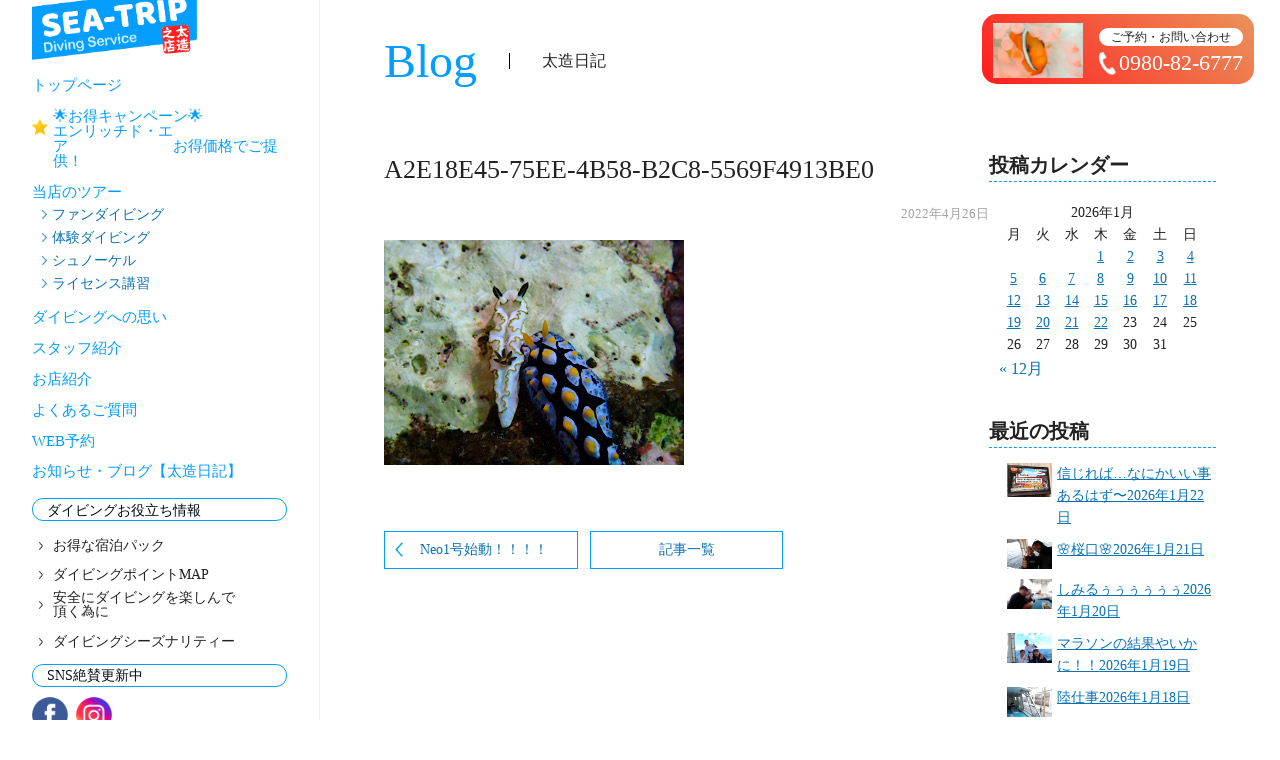

--- FILE ---
content_type: text/html; charset=UTF-8
request_url: https://ishigaki-diving-st.com/neo1%E5%8F%B7%E5%A7%8B%E5%8B%95%EF%BC%81%EF%BC%81%EF%BC%81%EF%BC%81/a2e18e45-75ee-4b58-b2c8-5569f4913be0/
body_size: 8171
content:
<!DOCTYPE html>
<html lang="ja">
  <head>
<meta charset="utf-8"/>
<meta http-equiv="X-UA-Compatible" content="IE=edge,chrome=1"/>
<meta name="viewport" content="width=device-width,initial-scale=1.0,minimum-scale=1,maximum-scale=1.0,user-scalable=no"/><title>A2E18E45-75EE-4B58-B2C8-5569F4913BE0 | 石垣島ダイビングならSEA-TRIP</title>
<!-- Global site tag (gtag.js) - Google Analytics-->
<script async="" src="https://www.googletagmanager.com/gtag/js?id=UA-143400379-1"></script>
<script>
  window.dataLayer = window.dataLayer || [];
  function gtag(){dataLayer.push(arguments);}
  gtag('js', new Date());
  gtag('config', 'UA-143400379-1');
</script>
<link rel="stylesheet" href="https://fonts.googleapis.com/css2?family=Reenie+Beanie&amp;display=swap"/>
<link rel="stylesheet" href="https://ishigaki-diving-st.com/wp-content/themes/seatrip/css/slick.css"/>
<link rel="stylesheet" href="https://ishigaki-diving-st.com/wp-content/themes/seatrip/css/slick-theme.css"/>
<link rel="stylesheet" href="https://ishigaki-diving-st.com/wp-content/themes/seatrip/style.css?ver=1769084931"/>
<script src="//ajax.googleapis.com/ajax/libs/jquery/1.11.2/jquery.min.js"></script>
<script src="https://ishigaki-diving-st.com/wp-content/themes/seatrip/js/slick.min.js"></script>
<script src="https://ishigaki-diving-st.com/wp-content/themes/seatrip/js/wow.min.js"></script>
<script src="https://ishigaki-diving-st.com/wp-content/themes/seatrip/js/common.js?ver=1769084931"></script><!--[if lt IE 9]>
<script src="js/html5shiv.js"></script><![endif]-->
<link rel="icon" type="image/vnd.microsoft.icon" href="https://ishigaki-diving-st.com/wp-content/themes/seatrip/img/favicon/favicon.ico"/>
<link rel="icon" type="image/vnd.microsoft.icon" href="https://ishigaki-diving-st.com/wp-content/themes/seatrip/img/favicon/icon-196x196.png"/>
<link rel="icon" type="image/vnd.microsoft.icon" href="https://ishigaki-diving-st.com/wp-content/themes/seatrip/img/favicon/apple-touch-icon-152x152.png"/>
<link rel="icon" type="image/vnd.microsoft.icon" href="https://ishigaki-diving-st.com/wp-content/themes/seatrip/img/favicon/android-chrome-152x152.png"/><link rel='dns-prefetch' href='//s.w.org' />
<link rel='stylesheet' id='wpsbc-calendar-css'  href='https://ishigaki-diving-st.com/wp-content/plugins/wp-simple-booking-calendar-premium/css/wpsbc-calendar.css?ver=5.4.18' type='text/css' media='all' />
<link rel='stylesheet' id='wp-block-library-css'  href='https://ishigaki-diving-st.com/wp-includes/css/dist/block-library/style.min.css?ver=5.4.18' type='text/css' media='all' />
<link rel='stylesheet' id='collapsed-archives-style-css'  href='https://ishigaki-diving-st.com/wp-content/plugins/collapsed-archives/style.css?ver=5.4.18' type='text/css' media='all' />
<link rel='stylesheet' id='flexy-breadcrumb-css'  href='https://ishigaki-diving-st.com/wp-content/plugins/flexy-breadcrumb/public/css/flexy-breadcrumb-public.css?ver=1.1.2' type='text/css' media='all' />
<link rel='stylesheet' id='flexy-breadcrumb-font-awesome-css'  href='https://ishigaki-diving-st.com/wp-content/plugins/flexy-breadcrumb/public/css/font-awesome.min.css?ver=4.7.0' type='text/css' media='all' />
<link rel='stylesheet' id='newpost-catch-css'  href='https://ishigaki-diving-st.com/wp-content/plugins/newpost-catch/style.css?ver=5.4.18' type='text/css' media='all' />
<link rel='https://api.w.org/' href='https://ishigaki-diving-st.com/wp-json/' />
<link rel="EditURI" type="application/rsd+xml" title="RSD" href="https://ishigaki-diving-st.com/xmlrpc.php?rsd" />
<link rel="wlwmanifest" type="application/wlwmanifest+xml" href="https://ishigaki-diving-st.com/wp-includes/wlwmanifest.xml" /> 
<meta name="generator" content="WordPress 5.4.18" />
<link rel='shortlink' href='https://ishigaki-diving-st.com/?p=50693' />
<link rel="alternate" type="application/json+oembed" href="https://ishigaki-diving-st.com/wp-json/oembed/1.0/embed?url=https%3A%2F%2Fishigaki-diving-st.com%2Fneo1%25e5%258f%25b7%25e5%25a7%258b%25e5%258b%2595%25ef%25bc%2581%25ef%25bc%2581%25ef%25bc%2581%25ef%25bc%2581%2Fa2e18e45-75ee-4b58-b2c8-5569f4913be0%2F" />
<link rel="alternate" type="text/xml+oembed" href="https://ishigaki-diving-st.com/wp-json/oembed/1.0/embed?url=https%3A%2F%2Fishigaki-diving-st.com%2Fneo1%25e5%258f%25b7%25e5%25a7%258b%25e5%258b%2595%25ef%25bc%2581%25ef%25bc%2581%25ef%25bc%2581%25ef%25bc%2581%2Fa2e18e45-75ee-4b58-b2c8-5569f4913be0%2F&#038;format=xml" />

            <style type="text/css">              
                
                /* Background color */
                .fbc-page .fbc-wrap .fbc-items {
                    background-color: rgba(255,252,252,0);
                }
                /* Items font size */
                .fbc-page .fbc-wrap .fbc-items li {
                    font-size: 12px;
                }
                
                /* Items' link color */
                .fbc-page .fbc-wrap .fbc-items li a {
                    color: #000000;                    
                }
                
                /* Seprator color */
                .fbc-page .fbc-wrap .fbc-items li .fbc-separator {
                    color: #cccccc;
                }
                
                /* Active item & end-text color */
                .fbc-page .fbc-wrap .fbc-items li.active span,
                .fbc-page .fbc-wrap .fbc-items li .fbc-end-text {
                    color: #000000;
                    font-size: 12px;
                }
            </style>

                <script type="text/javascript">var ajaxurl = 'https://ishigaki-diving-st.com/wp-admin/admin-ajax.php';</script>
    </head>

<body class="attachment attachment-template-default single single-attachment postid-50693 attachmentid-50693 attachment-jpeg ">
  <div id="wrap" class="hidden">
    <header>
      <div class="header__block"><a class="header__logo" href="https://ishigaki-diving-st.com" title="石垣島ダイビングはSEA-TRIP"><img class="pc" src="https://ishigaki-diving-st.com/wp-content/themes/seatrip/img/logo_hdr_pc.png" alt="SEA-TRIP" width="235" height="103" /><img class="sp" src="https://ishigaki-diving-st.com/wp-content/themes/seatrip/img/logo_hdr_sp.png" alt="SEA-TRIP" width="160" height="59" /></a><a class="header__tel--sp" href="tel:0980-82-6777" title="電話お問い合わせ"><img class="sp" src="https://ishigaki-diving-st.com/wp-content/themes/seatrip/img/header_tel_sp.png" alt="SEA-TRIP" width="130" height="40" /></a>
        <div class="outer-menu sp">
          <input class="checkbox-toggle sp" type="checkbox" />
          <div class="hamburger sp">
            <div></div>
          </div>
          <div class="menu">
            <div>
              <div><ul class="header__menu--main">
  <li><a href="https://ishigaki-diving-st.com" title="トップページ">トップページ</a></li>
  <li>
          <a class="add__link" href="https://ishigaki-diving-st.com/%e3%82%b3%e3%83%ad%e3%83%8a%e6%84%9f%e6%9f%93%e4%ba%88%e9%98%b2%e5%af%be%e7%ad%96%e3%81%ab%e3%81%a4%e3%81%84%e3%81%a6/">
        🌟お得キャンペーン🌟　　　　　エンリッチド・エア　　　　　　　お得価格でご提供！      </a>
      </li>
  <li><a class="header__menu--tours" title="当店のツアー">当店のツアー</a>
    <ul class="header__menu--tour">
      <li><a href="https://ishigaki-diving-st.com/fun" title="ファンダイビング">ファンダイビング</a></li>
      <li><a href="https://ishigaki-diving-st.com/exp" title="体験ダイビング">体験ダイビング</a></li>
      <li><a href="https://ishigaki-diving-st.com/snorkel" title="シュノーケル">シュノーケル</a></li>
      <li><a href="https://ishigaki-diving-st.com/license_ccard" title="ライセンス講習">ライセンス講習</a></li>
    </ul>
  </li>
  <li><a href="https://ishigaki-diving-st.com/concept" title="ダイビングへの思い">ダイビングへの思い</a></li>
  <li><a href="https://ishigaki-diving-st.com/concept#staff" title="スタッフ紹介">スタッフ紹介</a></li>
  <li><a href="https://ishigaki-diving-st.com/shop" title="お店紹介">お店紹介</a></li>
  <li><a href="https://ishigaki-diving-st.com/faq" title="よくある質問">よくあるご質問</a></li>
  <li><a href="https://ishigaki-diving-st.com/reservation" title="WEB予約">WEB予約</a></li>
  <li><a href="https://ishigaki-diving-st.com/blog" title="お知らせ・ブログ【太造日記】">お知らせ・ブログ【太造日記】</a></li>
</ul>
<h2 class="header__menu--title">ダイビングお役立ち情報</h2>
<ul class="header__menu--sub">
  <li><a href="https://ishigaki-diving-st.com/pack" title="お得な宿泊パック">お得な宿泊パック</a></li>
  <li><a href="https://ishigaki-diving-st.com/map" title="ダイビングポイントMAP">ダイビングポイントMAP</a></li>
  <li><a href="https://ishigaki-diving-st.com/enjoy" title="安全にダイビングを楽しんで頂く為に">安全にダイビングを楽しんで<br class="pc">頂く為に</a></li>
  <li><a href="https://ishigaki-diving-st.com/season" title="ダイビングシーズナリティー">ダイビングシーズナリティー</a></li>
</ul>
<h2 class="header__menu--title">SNS絶賛更新中</h2>
<ul class="header__menu--sns">
  <li><a href="https://www.facebook.com/#!/pages/SEA-TRIP-DS-%E5%A4%AA%E9%80%A0%E4%B9%8B%E5%BA%97/273804515993985" title="TRIPのFacebook" target="_blank" rel="noopener"><img src="https://ishigaki-diving-st.com/wp-content/themes/seatrip/img/icon_sns_fb.png" alt="SEA-TRIPのFacebook" width="36" height="36" /></a></li>
  <li><a href="https://www.instagram.com/ishigaki_sea_trip/" title="TRIPのInstagram" target="_blank" rel="noopener"><img src="https://ishigaki-diving-st.com/wp-content/themes/seatrip/img/icon_sns_insta.png" alt="SEA-TRIPのInstagram" width="36" height="36" /></a></li>
</ul>
</div>
            </div>
          </div>
        </div>
        <nav><ul class="header__menu--main">
  <li><a href="https://ishigaki-diving-st.com" title="トップページ">トップページ</a></li>
  <li>
          <a class="add__link" href="https://ishigaki-diving-st.com/%e3%82%b3%e3%83%ad%e3%83%8a%e6%84%9f%e6%9f%93%e4%ba%88%e9%98%b2%e5%af%be%e7%ad%96%e3%81%ab%e3%81%a4%e3%81%84%e3%81%a6/">
        🌟お得キャンペーン🌟　　　　　エンリッチド・エア　　　　　　　お得価格でご提供！      </a>
      </li>
  <li><a class="header__menu--tours" title="当店のツアー">当店のツアー</a>
    <ul class="header__menu--tour">
      <li><a href="https://ishigaki-diving-st.com/fun" title="ファンダイビング">ファンダイビング</a></li>
      <li><a href="https://ishigaki-diving-st.com/exp" title="体験ダイビング">体験ダイビング</a></li>
      <li><a href="https://ishigaki-diving-st.com/snorkel" title="シュノーケル">シュノーケル</a></li>
      <li><a href="https://ishigaki-diving-st.com/license_ccard" title="ライセンス講習">ライセンス講習</a></li>
    </ul>
  </li>
  <li><a href="https://ishigaki-diving-st.com/concept" title="ダイビングへの思い">ダイビングへの思い</a></li>
  <li><a href="https://ishigaki-diving-st.com/concept#staff" title="スタッフ紹介">スタッフ紹介</a></li>
  <li><a href="https://ishigaki-diving-st.com/shop" title="お店紹介">お店紹介</a></li>
  <li><a href="https://ishigaki-diving-st.com/faq" title="よくある質問">よくあるご質問</a></li>
  <li><a href="https://ishigaki-diving-st.com/reservation" title="WEB予約">WEB予約</a></li>
  <li><a href="https://ishigaki-diving-st.com/blog" title="お知らせ・ブログ【太造日記】">お知らせ・ブログ【太造日記】</a></li>
</ul>
<h2 class="header__menu--title">ダイビングお役立ち情報</h2>
<ul class="header__menu--sub">
  <li><a href="https://ishigaki-diving-st.com/pack" title="お得な宿泊パック">お得な宿泊パック</a></li>
  <li><a href="https://ishigaki-diving-st.com/map" title="ダイビングポイントMAP">ダイビングポイントMAP</a></li>
  <li><a href="https://ishigaki-diving-st.com/enjoy" title="安全にダイビングを楽しんで頂く為に">安全にダイビングを楽しんで<br class="pc">頂く為に</a></li>
  <li><a href="https://ishigaki-diving-st.com/season" title="ダイビングシーズナリティー">ダイビングシーズナリティー</a></li>
</ul>
<h2 class="header__menu--title">SNS絶賛更新中</h2>
<ul class="header__menu--sns">
  <li><a href="https://www.facebook.com/#!/pages/SEA-TRIP-DS-%E5%A4%AA%E9%80%A0%E4%B9%8B%E5%BA%97/273804515993985" title="TRIPのFacebook" target="_blank" rel="noopener"><img src="https://ishigaki-diving-st.com/wp-content/themes/seatrip/img/icon_sns_fb.png" alt="SEA-TRIPのFacebook" width="36" height="36" /></a></li>
  <li><a href="https://www.instagram.com/ishigaki_sea_trip/" title="TRIPのInstagram" target="_blank" rel="noopener"><img src="https://ishigaki-diving-st.com/wp-content/themes/seatrip/img/icon_sns_insta.png" alt="SEA-TRIPのInstagram" width="36" height="36" /></a></li>
</ul>
</nav>
      </div>
    </header><a class="header__contact" href="tel:0980-82-6777">
      <div class="header__contact--image"><img src="https://ishigaki-diving-st.com/wp-content/themes/seatrip/img/hdr_contact.jpg" alt="石垣島のカクレクマノミ" width="90" height="50" /></div>
      <div class="header__contact--text">
        <h2>ご予約・お問い合わせ</h2>
        <p class="header__contact--tel">0980-82-6777</p>
      </div>
    </a>
  <div class="contents" ontouchstart="">
      <div class="bc">トップページ ＞ 太造日記</div>
      <h1 class="heading--sub innerPad wow fadein pc"><strong>Blog</strong><span>太造日記</span></h1>
    <div class="article_wrap innerPad">
      <article>
                          <h1 class="heading_4">A2E18E45-75EE-4B58-B2C8-5569F4913BE0</h1>
        <div class="article__catlist">
                  </div>
        <p class="post_date al_right">2022年4月26日</p>
          <div class="content c2022 c2022-4">
             <p class="attachment"><a href='https://ishigaki-diving-st.com/wp-content/uploads/2022/04/A2E18E45-75EE-4B58-B2C8-5569F4913BE0.jpeg'><img width="300" height="225" src="https://ishigaki-diving-st.com/wp-content/uploads/2022/04/A2E18E45-75EE-4B58-B2C8-5569F4913BE0.jpeg" class="attachment-medium size-medium" alt="" /></a></p>
             <p class="tag">
                            </p>
          </div>
                    <div id="previous_next_post" class="">
           <p id="previous_post" class=""><a href="https://ishigaki-diving-st.com/neo1%e5%8f%b7%e5%a7%8b%e5%8b%95%ef%bc%81%ef%bc%81%ef%bc%81%ef%bc%81/" rel="prev"> Neo1号始動！！！！</a></p>
           <p><a href="https://ishigaki-diving-st.com/blog" class="al_center">記事一覧</a></p>
           <p id="next_post" class="al_right"></p>
          </div>
        </article>
        <aside>
          	<div id="sidebar" role="complementary">
		<ul>
			<div class="boxS"><div id="calendar-2" class="widget widget_calendar"><h3>投稿カレンダー</h3><div id="calendar_wrap" class="calendar_wrap"><table id="wp-calendar" class="wp-calendar-table">
	<caption>2026年1月</caption>
	<thead>
	<tr>
		<th scope="col" title="月曜日">月</th>
		<th scope="col" title="火曜日">火</th>
		<th scope="col" title="水曜日">水</th>
		<th scope="col" title="木曜日">木</th>
		<th scope="col" title="金曜日">金</th>
		<th scope="col" title="土曜日">土</th>
		<th scope="col" title="日曜日">日</th>
	</tr>
	</thead>
	<tbody>
	<tr>
		<td colspan="3" class="pad">&nbsp;</td><td><a href="https://ishigaki-diving-st.com/2026/01/01/" aria-label="2026年1月1日 に投稿を公開">1</a></td><td><a href="https://ishigaki-diving-st.com/2026/01/02/" aria-label="2026年1月2日 に投稿を公開">2</a></td><td><a href="https://ishigaki-diving-st.com/2026/01/03/" aria-label="2026年1月3日 に投稿を公開">3</a></td><td><a href="https://ishigaki-diving-st.com/2026/01/04/" aria-label="2026年1月4日 に投稿を公開">4</a></td>
	</tr>
	<tr>
		<td><a href="https://ishigaki-diving-st.com/2026/01/05/" aria-label="2026年1月5日 に投稿を公開">5</a></td><td><a href="https://ishigaki-diving-st.com/2026/01/06/" aria-label="2026年1月6日 に投稿を公開">6</a></td><td><a href="https://ishigaki-diving-st.com/2026/01/07/" aria-label="2026年1月7日 に投稿を公開">7</a></td><td><a href="https://ishigaki-diving-st.com/2026/01/08/" aria-label="2026年1月8日 に投稿を公開">8</a></td><td><a href="https://ishigaki-diving-st.com/2026/01/09/" aria-label="2026年1月9日 に投稿を公開">9</a></td><td><a href="https://ishigaki-diving-st.com/2026/01/10/" aria-label="2026年1月10日 に投稿を公開">10</a></td><td><a href="https://ishigaki-diving-st.com/2026/01/11/" aria-label="2026年1月11日 に投稿を公開">11</a></td>
	</tr>
	<tr>
		<td><a href="https://ishigaki-diving-st.com/2026/01/12/" aria-label="2026年1月12日 に投稿を公開">12</a></td><td><a href="https://ishigaki-diving-st.com/2026/01/13/" aria-label="2026年1月13日 に投稿を公開">13</a></td><td><a href="https://ishigaki-diving-st.com/2026/01/14/" aria-label="2026年1月14日 に投稿を公開">14</a></td><td><a href="https://ishigaki-diving-st.com/2026/01/15/" aria-label="2026年1月15日 に投稿を公開">15</a></td><td><a href="https://ishigaki-diving-st.com/2026/01/16/" aria-label="2026年1月16日 に投稿を公開">16</a></td><td><a href="https://ishigaki-diving-st.com/2026/01/17/" aria-label="2026年1月17日 に投稿を公開">17</a></td><td><a href="https://ishigaki-diving-st.com/2026/01/18/" aria-label="2026年1月18日 に投稿を公開">18</a></td>
	</tr>
	<tr>
		<td><a href="https://ishigaki-diving-st.com/2026/01/19/" aria-label="2026年1月19日 に投稿を公開">19</a></td><td><a href="https://ishigaki-diving-st.com/2026/01/20/" aria-label="2026年1月20日 に投稿を公開">20</a></td><td><a href="https://ishigaki-diving-st.com/2026/01/21/" aria-label="2026年1月21日 に投稿を公開">21</a></td><td id="today"><a href="https://ishigaki-diving-st.com/2026/01/22/" aria-label="2026年1月22日 に投稿を公開">22</a></td><td>23</td><td>24</td><td>25</td>
	</tr>
	<tr>
		<td>26</td><td>27</td><td>28</td><td>29</td><td>30</td><td>31</td>
		<td class="pad" colspan="1">&nbsp;</td>
	</tr>
	</tbody>
	</table><nav aria-label="前と次の月" class="wp-calendar-nav">
		<span class="wp-calendar-nav-prev"><a href="https://ishigaki-diving-st.com/2025/12/">&laquo; 12月</a></span>
		<span class="pad">&nbsp;</span>
		<span class="wp-calendar-nav-next">&nbsp;</span>
	</nav></div></div></div><div class="boxS"><div id="newpostcatch-2" class="widget widget_newpostcatch"><h3>最近の投稿</h3>					<ul id="npcatch">
			  										<li><a href="https://ishigaki-diving-st.com/%e4%bf%a1%e3%81%98%e3%82%8c%e3%81%b0%e3%81%aa%e3%81%ab%e3%81%8b%e3%81%84%e3%81%84%e4%ba%8b%e3%81%82%e3%82%8b%e3%81%af%e3%81%9a%e3%80%9c/" title="信じれば…なにかいい事あるはず〜"><img src="https://ishigaki-diving-st.com/wp-content/uploads/2026/01/IMG_5755.jpeg" width="50" height="50" alt="信じれば…なにかいい事あるはず〜" title="信じれば…なにかいい事あるはず〜"/><span class="title">信じれば…なにかいい事あるはず〜<span class="date">2026年1月22日</span></span></a></li>
					  										<li><a href="https://ishigaki-diving-st.com/%f0%9f%8c%b8%e6%a1%9c%e5%8f%a3%f0%9f%8c%b8/" title="🌸桜口🌸"><img src="https://ishigaki-diving-st.com/wp-content/uploads/2026/01/20260121-2.jpg" width="50" height="50" alt="🌸桜口🌸" title="🌸桜口🌸"/><span class="title">🌸桜口🌸<span class="date">2026年1月21日</span></span></a></li>
					  										<li><a href="https://ishigaki-diving-st.com/%e3%81%97%e3%81%bf%e3%82%8b%e3%81%85%e3%81%85%e3%81%85%e3%81%85%e3%81%85%e3%81%85/" title="しみるぅぅぅぅぅぅ"><img src="https://ishigaki-diving-st.com/wp-content/uploads/2026/01/a-2.jpg" width="50" height="50" alt="しみるぅぅぅぅぅぅ" title="しみるぅぅぅぅぅぅ"/><span class="title">しみるぅぅぅぅぅぅ<span class="date">2026年1月20日</span></span></a></li>
					  										<li><a href="https://ishigaki-diving-st.com/77080-2/" title="マラソンの結果やいかに！！"><img src="https://ishigaki-diving-st.com/wp-content/uploads/2026/01/P1010049.jpg" width="50" height="50" alt="マラソンの結果やいかに！！" title="マラソンの結果やいかに！！"/><span class="title">マラソンの結果やいかに！！<span class="date">2026年1月19日</span></span></a></li>
					  										<li><a href="https://ishigaki-diving-st.com/%e9%99%b8%e4%bb%95%e4%ba%8b/" title="陸仕事"><img src="https://ishigaki-diving-st.com/wp-content/uploads/2026/01/P1010025-1.jpg" width="50" height="50" alt="陸仕事" title="陸仕事"/><span class="title">陸仕事<span class="date">2026年1月18日</span></span></a></li>
					  					</ul>

			</div></div><div class="boxS"><div id="collapsed_archives_widget-2" class="widget widget_collapsed_archives_widget"><h3>アーカイブ</h3><div class="collapsed-archives collapsed-archives-triangles"><ul><li><input type="checkbox" id="archive-year-2026"><label for="archive-year-2026"></label>	<a href='https://ishigaki-diving-st.com/2026/'>2026</a>&nbsp;(22)
<ul>	<li><a href='https://ishigaki-diving-st.com/2026/01/'>1月</a>&nbsp;(22)</li>
</ul></li><li><input type="checkbox" id="archive-year-2025"><label for="archive-year-2025"></label>	<a href='https://ishigaki-diving-st.com/2025/'>2025</a>&nbsp;(369)
<ul>	<li><a href='https://ishigaki-diving-st.com/2025/12/'>12月</a>&nbsp;(31)</li>
	<li><a href='https://ishigaki-diving-st.com/2025/11/'>11月</a>&nbsp;(30)</li>
	<li><a href='https://ishigaki-diving-st.com/2025/10/'>10月</a>&nbsp;(31)</li>
	<li><a href='https://ishigaki-diving-st.com/2025/09/'>9月</a>&nbsp;(30)</li>
	<li><a href='https://ishigaki-diving-st.com/2025/08/'>8月</a>&nbsp;(31)</li>
	<li><a href='https://ishigaki-diving-st.com/2025/07/'>7月</a>&nbsp;(31)</li>
	<li><a href='https://ishigaki-diving-st.com/2025/06/'>6月</a>&nbsp;(30)</li>
	<li><a href='https://ishigaki-diving-st.com/2025/05/'>5月</a>&nbsp;(31)</li>
	<li><a href='https://ishigaki-diving-st.com/2025/04/'>4月</a>&nbsp;(30)</li>
	<li><a href='https://ishigaki-diving-st.com/2025/03/'>3月</a>&nbsp;(31)</li>
	<li><a href='https://ishigaki-diving-st.com/2025/02/'>2月</a>&nbsp;(29)</li>
	<li><a href='https://ishigaki-diving-st.com/2025/01/'>1月</a>&nbsp;(34)</li>
</ul></li><li><input type="checkbox" id="archive-year-2024"><label for="archive-year-2024"></label>	<a href='https://ishigaki-diving-st.com/2024/'>2024</a>&nbsp;(366)
<ul>	<li><a href='https://ishigaki-diving-st.com/2024/12/'>12月</a>&nbsp;(31)</li>
	<li><a href='https://ishigaki-diving-st.com/2024/11/'>11月</a>&nbsp;(30)</li>
	<li><a href='https://ishigaki-diving-st.com/2024/10/'>10月</a>&nbsp;(31)</li>
	<li><a href='https://ishigaki-diving-st.com/2024/09/'>9月</a>&nbsp;(30)</li>
	<li><a href='https://ishigaki-diving-st.com/2024/08/'>8月</a>&nbsp;(31)</li>
	<li><a href='https://ishigaki-diving-st.com/2024/07/'>7月</a>&nbsp;(31)</li>
	<li><a href='https://ishigaki-diving-st.com/2024/06/'>6月</a>&nbsp;(30)</li>
	<li><a href='https://ishigaki-diving-st.com/2024/05/'>5月</a>&nbsp;(31)</li>
	<li><a href='https://ishigaki-diving-st.com/2024/04/'>4月</a>&nbsp;(30)</li>
	<li><a href='https://ishigaki-diving-st.com/2024/03/'>3月</a>&nbsp;(31)</li>
	<li><a href='https://ishigaki-diving-st.com/2024/02/'>2月</a>&nbsp;(29)</li>
	<li><a href='https://ishigaki-diving-st.com/2024/01/'>1月</a>&nbsp;(31)</li>
</ul></li><li><input type="checkbox" id="archive-year-2023"><label for="archive-year-2023"></label>	<a href='https://ishigaki-diving-st.com/2023/'>2023</a>&nbsp;(358)
<ul>	<li><a href='https://ishigaki-diving-st.com/2023/12/'>12月</a>&nbsp;(31)</li>
	<li><a href='https://ishigaki-diving-st.com/2023/11/'>11月</a>&nbsp;(30)</li>
	<li><a href='https://ishigaki-diving-st.com/2023/10/'>10月</a>&nbsp;(31)</li>
	<li><a href='https://ishigaki-diving-st.com/2023/09/'>9月</a>&nbsp;(30)</li>
	<li><a href='https://ishigaki-diving-st.com/2023/08/'>8月</a>&nbsp;(31)</li>
	<li><a href='https://ishigaki-diving-st.com/2023/07/'>7月</a>&nbsp;(31)</li>
	<li><a href='https://ishigaki-diving-st.com/2023/06/'>6月</a>&nbsp;(30)</li>
	<li><a href='https://ishigaki-diving-st.com/2023/05/'>5月</a>&nbsp;(31)</li>
	<li><a href='https://ishigaki-diving-st.com/2023/04/'>4月</a>&nbsp;(30)</li>
	<li><a href='https://ishigaki-diving-st.com/2023/03/'>3月</a>&nbsp;(31)</li>
	<li><a href='https://ishigaki-diving-st.com/2023/02/'>2月</a>&nbsp;(24)</li>
	<li><a href='https://ishigaki-diving-st.com/2023/01/'>1月</a>&nbsp;(28)</li>
</ul></li><li><input type="checkbox" id="archive-year-2022" checked><label for="archive-year-2022"></label>	<a href='https://ishigaki-diving-st.com/2022/'>2022</a>&nbsp;(365)
<ul>	<li><a href='https://ishigaki-diving-st.com/2022/12/'>12月</a>&nbsp;(31)</li>
	<li><a href='https://ishigaki-diving-st.com/2022/11/'>11月</a>&nbsp;(30)</li>
	<li><a href='https://ishigaki-diving-st.com/2022/10/'>10月</a>&nbsp;(31)</li>
	<li><a href='https://ishigaki-diving-st.com/2022/09/'>9月</a>&nbsp;(30)</li>
	<li><a href='https://ishigaki-diving-st.com/2022/08/'>8月</a>&nbsp;(31)</li>
	<li><a href='https://ishigaki-diving-st.com/2022/07/'>7月</a>&nbsp;(31)</li>
	<li><a href='https://ishigaki-diving-st.com/2022/06/'>6月</a>&nbsp;(30)</li>
	<li><a href='https://ishigaki-diving-st.com/2022/05/'>5月</a>&nbsp;(31)</li>
	<li><a href='https://ishigaki-diving-st.com/2022/04/'>4月</a>&nbsp;(30)</li>
	<li><a href='https://ishigaki-diving-st.com/2022/03/'>3月</a>&nbsp;(31)</li>
	<li><a href='https://ishigaki-diving-st.com/2022/02/'>2月</a>&nbsp;(28)</li>
	<li><a href='https://ishigaki-diving-st.com/2022/01/'>1月</a>&nbsp;(31)</li>
</ul></li><li><input type="checkbox" id="archive-year-2021"><label for="archive-year-2021"></label>	<a href='https://ishigaki-diving-st.com/2021/'>2021</a>&nbsp;(366)
<ul>	<li><a href='https://ishigaki-diving-st.com/2021/12/'>12月</a>&nbsp;(31)</li>
	<li><a href='https://ishigaki-diving-st.com/2021/11/'>11月</a>&nbsp;(30)</li>
	<li><a href='https://ishigaki-diving-st.com/2021/10/'>10月</a>&nbsp;(31)</li>
	<li><a href='https://ishigaki-diving-st.com/2021/09/'>9月</a>&nbsp;(30)</li>
	<li><a href='https://ishigaki-diving-st.com/2021/08/'>8月</a>&nbsp;(31)</li>
	<li><a href='https://ishigaki-diving-st.com/2021/07/'>7月</a>&nbsp;(31)</li>
	<li><a href='https://ishigaki-diving-st.com/2021/06/'>6月</a>&nbsp;(31)</li>
	<li><a href='https://ishigaki-diving-st.com/2021/05/'>5月</a>&nbsp;(31)</li>
	<li><a href='https://ishigaki-diving-st.com/2021/04/'>4月</a>&nbsp;(30)</li>
	<li><a href='https://ishigaki-diving-st.com/2021/03/'>3月</a>&nbsp;(31)</li>
	<li><a href='https://ishigaki-diving-st.com/2021/02/'>2月</a>&nbsp;(28)</li>
	<li><a href='https://ishigaki-diving-st.com/2021/01/'>1月</a>&nbsp;(31)</li>
</ul></li><li><input type="checkbox" id="archive-year-2020"><label for="archive-year-2020"></label>	<a href='https://ishigaki-diving-st.com/2020/'>2020</a>&nbsp;(365)
<ul>	<li><a href='https://ishigaki-diving-st.com/2020/12/'>12月</a>&nbsp;(31)</li>
	<li><a href='https://ishigaki-diving-st.com/2020/11/'>11月</a>&nbsp;(30)</li>
	<li><a href='https://ishigaki-diving-st.com/2020/10/'>10月</a>&nbsp;(31)</li>
	<li><a href='https://ishigaki-diving-st.com/2020/09/'>9月</a>&nbsp;(30)</li>
	<li><a href='https://ishigaki-diving-st.com/2020/08/'>8月</a>&nbsp;(31)</li>
	<li><a href='https://ishigaki-diving-st.com/2020/07/'>7月</a>&nbsp;(31)</li>
	<li><a href='https://ishigaki-diving-st.com/2020/06/'>6月</a>&nbsp;(29)</li>
	<li><a href='https://ishigaki-diving-st.com/2020/05/'>5月</a>&nbsp;(31)</li>
	<li><a href='https://ishigaki-diving-st.com/2020/04/'>4月</a>&nbsp;(30)</li>
	<li><a href='https://ishigaki-diving-st.com/2020/03/'>3月</a>&nbsp;(31)</li>
	<li><a href='https://ishigaki-diving-st.com/2020/02/'>2月</a>&nbsp;(29)</li>
	<li><a href='https://ishigaki-diving-st.com/2020/01/'>1月</a>&nbsp;(31)</li>
</ul></li><li><input type="checkbox" id="archive-year-2019"><label for="archive-year-2019"></label>	<a href='https://ishigaki-diving-st.com/2019/'>2019</a>&nbsp;(362)
<ul>	<li><a href='https://ishigaki-diving-st.com/2019/12/'>12月</a>&nbsp;(31)</li>
	<li><a href='https://ishigaki-diving-st.com/2019/11/'>11月</a>&nbsp;(30)</li>
	<li><a href='https://ishigaki-diving-st.com/2019/10/'>10月</a>&nbsp;(31)</li>
	<li><a href='https://ishigaki-diving-st.com/2019/09/'>9月</a>&nbsp;(31)</li>
	<li><a href='https://ishigaki-diving-st.com/2019/08/'>8月</a>&nbsp;(31)</li>
	<li><a href='https://ishigaki-diving-st.com/2019/07/'>7月</a>&nbsp;(31)</li>
	<li><a href='https://ishigaki-diving-st.com/2019/06/'>6月</a>&nbsp;(30)</li>
	<li><a href='https://ishigaki-diving-st.com/2019/05/'>5月</a>&nbsp;(31)</li>
	<li><a href='https://ishigaki-diving-st.com/2019/04/'>4月</a>&nbsp;(30)</li>
	<li><a href='https://ishigaki-diving-st.com/2019/03/'>3月</a>&nbsp;(26)</li>
	<li><a href='https://ishigaki-diving-st.com/2019/02/'>2月</a>&nbsp;(29)</li>
	<li><a href='https://ishigaki-diving-st.com/2019/01/'>1月</a>&nbsp;(31)</li>
</ul></li><li><input type="checkbox" id="archive-year-2018"><label for="archive-year-2018"></label>	<a href='https://ishigaki-diving-st.com/2018/'>2018</a>&nbsp;(358)
<ul>	<li><a href='https://ishigaki-diving-st.com/2018/12/'>12月</a>&nbsp;(31)</li>
	<li><a href='https://ishigaki-diving-st.com/2018/11/'>11月</a>&nbsp;(30)</li>
	<li><a href='https://ishigaki-diving-st.com/2018/10/'>10月</a>&nbsp;(32)</li>
	<li><a href='https://ishigaki-diving-st.com/2018/09/'>9月</a>&nbsp;(30)</li>
	<li><a href='https://ishigaki-diving-st.com/2018/08/'>8月</a>&nbsp;(31)</li>
	<li><a href='https://ishigaki-diving-st.com/2018/07/'>7月</a>&nbsp;(31)</li>
	<li><a href='https://ishigaki-diving-st.com/2018/06/'>6月</a>&nbsp;(30)</li>
	<li><a href='https://ishigaki-diving-st.com/2018/05/'>5月</a>&nbsp;(32)</li>
	<li><a href='https://ishigaki-diving-st.com/2018/04/'>4月</a>&nbsp;(31)</li>
	<li><a href='https://ishigaki-diving-st.com/2018/03/'>3月</a>&nbsp;(28)</li>
	<li><a href='https://ishigaki-diving-st.com/2018/02/'>2月</a>&nbsp;(21)</li>
	<li><a href='https://ishigaki-diving-st.com/2018/01/'>1月</a>&nbsp;(31)</li>
</ul></li><li><input type="checkbox" id="archive-year-2017"><label for="archive-year-2017"></label>	<a href='https://ishigaki-diving-st.com/2017/'>2017</a>&nbsp;(353)
<ul>	<li><a href='https://ishigaki-diving-st.com/2017/12/'>12月</a>&nbsp;(31)</li>
	<li><a href='https://ishigaki-diving-st.com/2017/11/'>11月</a>&nbsp;(30)</li>
	<li><a href='https://ishigaki-diving-st.com/2017/10/'>10月</a>&nbsp;(31)</li>
	<li><a href='https://ishigaki-diving-st.com/2017/09/'>9月</a>&nbsp;(30)</li>
	<li><a href='https://ishigaki-diving-st.com/2017/08/'>8月</a>&nbsp;(31)</li>
	<li><a href='https://ishigaki-diving-st.com/2017/07/'>7月</a>&nbsp;(31)</li>
	<li><a href='https://ishigaki-diving-st.com/2017/06/'>6月</a>&nbsp;(30)</li>
	<li><a href='https://ishigaki-diving-st.com/2017/05/'>5月</a>&nbsp;(31)</li>
	<li><a href='https://ishigaki-diving-st.com/2017/04/'>4月</a>&nbsp;(30)</li>
	<li><a href='https://ishigaki-diving-st.com/2017/03/'>3月</a>&nbsp;(26)</li>
	<li><a href='https://ishigaki-diving-st.com/2017/02/'>2月</a>&nbsp;(21)</li>
	<li><a href='https://ishigaki-diving-st.com/2017/01/'>1月</a>&nbsp;(31)</li>
</ul></li><li><input type="checkbox" id="archive-year-2016"><label for="archive-year-2016"></label>	<a href='https://ishigaki-diving-st.com/2016/'>2016</a>&nbsp;(367)
<ul>	<li><a href='https://ishigaki-diving-st.com/2016/12/'>12月</a>&nbsp;(31)</li>
	<li><a href='https://ishigaki-diving-st.com/2016/11/'>11月</a>&nbsp;(30)</li>
	<li><a href='https://ishigaki-diving-st.com/2016/10/'>10月</a>&nbsp;(31)</li>
	<li><a href='https://ishigaki-diving-st.com/2016/09/'>9月</a>&nbsp;(30)</li>
	<li><a href='https://ishigaki-diving-st.com/2016/08/'>8月</a>&nbsp;(31)</li>
	<li><a href='https://ishigaki-diving-st.com/2016/07/'>7月</a>&nbsp;(31)</li>
	<li><a href='https://ishigaki-diving-st.com/2016/06/'>6月</a>&nbsp;(30)</li>
	<li><a href='https://ishigaki-diving-st.com/2016/05/'>5月</a>&nbsp;(31)</li>
	<li><a href='https://ishigaki-diving-st.com/2016/04/'>4月</a>&nbsp;(30)</li>
	<li><a href='https://ishigaki-diving-st.com/2016/03/'>3月</a>&nbsp;(32)</li>
	<li><a href='https://ishigaki-diving-st.com/2016/02/'>2月</a>&nbsp;(28)</li>
	<li><a href='https://ishigaki-diving-st.com/2016/01/'>1月</a>&nbsp;(32)</li>
</ul></li><li><input type="checkbox" id="archive-year-2015"><label for="archive-year-2015"></label>	<a href='https://ishigaki-diving-st.com/2015/'>2015</a>&nbsp;(364)
<ul>	<li><a href='https://ishigaki-diving-st.com/2015/12/'>12月</a>&nbsp;(31)</li>
	<li><a href='https://ishigaki-diving-st.com/2015/11/'>11月</a>&nbsp;(30)</li>
	<li><a href='https://ishigaki-diving-st.com/2015/10/'>10月</a>&nbsp;(31)</li>
	<li><a href='https://ishigaki-diving-st.com/2015/09/'>9月</a>&nbsp;(30)</li>
	<li><a href='https://ishigaki-diving-st.com/2015/08/'>8月</a>&nbsp;(31)</li>
	<li><a href='https://ishigaki-diving-st.com/2015/07/'>7月</a>&nbsp;(31)</li>
	<li><a href='https://ishigaki-diving-st.com/2015/06/'>6月</a>&nbsp;(30)</li>
	<li><a href='https://ishigaki-diving-st.com/2015/05/'>5月</a>&nbsp;(31)</li>
	<li><a href='https://ishigaki-diving-st.com/2015/04/'>4月</a>&nbsp;(30)</li>
	<li><a href='https://ishigaki-diving-st.com/2015/03/'>3月</a>&nbsp;(32)</li>
	<li><a href='https://ishigaki-diving-st.com/2015/02/'>2月</a>&nbsp;(26)</li>
	<li><a href='https://ishigaki-diving-st.com/2015/01/'>1月</a>&nbsp;(31)</li>
</ul></li><li><input type="checkbox" id="archive-year-2014"><label for="archive-year-2014"></label>	<a href='https://ishigaki-diving-st.com/2014/'>2014</a>&nbsp;(366)
<ul>	<li><a href='https://ishigaki-diving-st.com/2014/12/'>12月</a>&nbsp;(31)</li>
	<li><a href='https://ishigaki-diving-st.com/2014/11/'>11月</a>&nbsp;(30)</li>
	<li><a href='https://ishigaki-diving-st.com/2014/10/'>10月</a>&nbsp;(31)</li>
	<li><a href='https://ishigaki-diving-st.com/2014/09/'>9月</a>&nbsp;(30)</li>
	<li><a href='https://ishigaki-diving-st.com/2014/08/'>8月</a>&nbsp;(31)</li>
	<li><a href='https://ishigaki-diving-st.com/2014/07/'>7月</a>&nbsp;(31)</li>
	<li><a href='https://ishigaki-diving-st.com/2014/06/'>6月</a>&nbsp;(31)</li>
	<li><a href='https://ishigaki-diving-st.com/2014/05/'>5月</a>&nbsp;(31)</li>
	<li><a href='https://ishigaki-diving-st.com/2014/04/'>4月</a>&nbsp;(32)</li>
	<li><a href='https://ishigaki-diving-st.com/2014/03/'>3月</a>&nbsp;(29)</li>
	<li><a href='https://ishigaki-diving-st.com/2014/02/'>2月</a>&nbsp;(28)</li>
	<li><a href='https://ishigaki-diving-st.com/2014/01/'>1月</a>&nbsp;(31)</li>
</ul></li><li><input type="checkbox" id="archive-year-2013"><label for="archive-year-2013"></label>	<a href='https://ishigaki-diving-st.com/2013/'>2013</a>&nbsp;(369)
<ul>	<li><a href='https://ishigaki-diving-st.com/2013/12/'>12月</a>&nbsp;(32)</li>
	<li><a href='https://ishigaki-diving-st.com/2013/11/'>11月</a>&nbsp;(30)</li>
	<li><a href='https://ishigaki-diving-st.com/2013/10/'>10月</a>&nbsp;(31)</li>
	<li><a href='https://ishigaki-diving-st.com/2013/09/'>9月</a>&nbsp;(31)</li>
	<li><a href='https://ishigaki-diving-st.com/2013/08/'>8月</a>&nbsp;(32)</li>
	<li><a href='https://ishigaki-diving-st.com/2013/07/'>7月</a>&nbsp;(31)</li>
	<li><a href='https://ishigaki-diving-st.com/2013/06/'>6月</a>&nbsp;(30)</li>
	<li><a href='https://ishigaki-diving-st.com/2013/05/'>5月</a>&nbsp;(32)</li>
	<li><a href='https://ishigaki-diving-st.com/2013/04/'>4月</a>&nbsp;(30)</li>
	<li><a href='https://ishigaki-diving-st.com/2013/03/'>3月</a>&nbsp;(31)</li>
	<li><a href='https://ishigaki-diving-st.com/2013/02/'>2月</a>&nbsp;(28)</li>
	<li><a href='https://ishigaki-diving-st.com/2013/01/'>1月</a>&nbsp;(31)</li>
</ul></li><li><input type="checkbox" id="archive-year-2012"><label for="archive-year-2012"></label>	<a href='https://ishigaki-diving-st.com/2012/'>2012</a>&nbsp;(368)
<ul>	<li><a href='https://ishigaki-diving-st.com/2012/12/'>12月</a>&nbsp;(31)</li>
	<li><a href='https://ishigaki-diving-st.com/2012/11/'>11月</a>&nbsp;(30)</li>
	<li><a href='https://ishigaki-diving-st.com/2012/10/'>10月</a>&nbsp;(31)</li>
	<li><a href='https://ishigaki-diving-st.com/2012/09/'>9月</a>&nbsp;(30)</li>
	<li><a href='https://ishigaki-diving-st.com/2012/08/'>8月</a>&nbsp;(31)</li>
	<li><a href='https://ishigaki-diving-st.com/2012/07/'>7月</a>&nbsp;(31)</li>
	<li><a href='https://ishigaki-diving-st.com/2012/06/'>6月</a>&nbsp;(30)</li>
	<li><a href='https://ishigaki-diving-st.com/2012/05/'>5月</a>&nbsp;(31)</li>
	<li><a href='https://ishigaki-diving-st.com/2012/04/'>4月</a>&nbsp;(31)</li>
	<li><a href='https://ishigaki-diving-st.com/2012/03/'>3月</a>&nbsp;(32)</li>
	<li><a href='https://ishigaki-diving-st.com/2012/02/'>2月</a>&nbsp;(29)</li>
	<li><a href='https://ishigaki-diving-st.com/2012/01/'>1月</a>&nbsp;(31)</li>
</ul></li><li><input type="checkbox" id="archive-year-2011"><label for="archive-year-2011"></label>	<a href='https://ishigaki-diving-st.com/2011/'>2011</a>&nbsp;(367)
<ul>	<li><a href='https://ishigaki-diving-st.com/2011/12/'>12月</a>&nbsp;(31)</li>
	<li><a href='https://ishigaki-diving-st.com/2011/11/'>11月</a>&nbsp;(30)</li>
	<li><a href='https://ishigaki-diving-st.com/2011/10/'>10月</a>&nbsp;(31)</li>
	<li><a href='https://ishigaki-diving-st.com/2011/09/'>9月</a>&nbsp;(32)</li>
	<li><a href='https://ishigaki-diving-st.com/2011/08/'>8月</a>&nbsp;(31)</li>
	<li><a href='https://ishigaki-diving-st.com/2011/07/'>7月</a>&nbsp;(31)</li>
	<li><a href='https://ishigaki-diving-st.com/2011/06/'>6月</a>&nbsp;(30)</li>
	<li><a href='https://ishigaki-diving-st.com/2011/05/'>5月</a>&nbsp;(31)</li>
	<li><a href='https://ishigaki-diving-st.com/2011/04/'>4月</a>&nbsp;(30)</li>
	<li><a href='https://ishigaki-diving-st.com/2011/03/'>3月</a>&nbsp;(31)</li>
	<li><a href='https://ishigaki-diving-st.com/2011/02/'>2月</a>&nbsp;(29)</li>
	<li><a href='https://ishigaki-diving-st.com/2011/01/'>1月</a>&nbsp;(30)</li>
</ul></li><li><input type="checkbox" id="archive-year-2010"><label for="archive-year-2010"></label>	<a href='https://ishigaki-diving-st.com/2010/'>2010</a>&nbsp;(349)
<ul>	<li><a href='https://ishigaki-diving-st.com/2010/12/'>12月</a>&nbsp;(31)</li>
	<li><a href='https://ishigaki-diving-st.com/2010/11/'>11月</a>&nbsp;(30)</li>
	<li><a href='https://ishigaki-diving-st.com/2010/10/'>10月</a>&nbsp;(32)</li>
	<li><a href='https://ishigaki-diving-st.com/2010/09/'>9月</a>&nbsp;(30)</li>
	<li><a href='https://ishigaki-diving-st.com/2010/08/'>8月</a>&nbsp;(31)</li>
	<li><a href='https://ishigaki-diving-st.com/2010/07/'>7月</a>&nbsp;(31)</li>
	<li><a href='https://ishigaki-diving-st.com/2010/06/'>6月</a>&nbsp;(31)</li>
	<li><a href='https://ishigaki-diving-st.com/2010/05/'>5月</a>&nbsp;(31)</li>
	<li><a href='https://ishigaki-diving-st.com/2010/04/'>4月</a>&nbsp;(30)</li>
	<li><a href='https://ishigaki-diving-st.com/2010/03/'>3月</a>&nbsp;(15)</li>
	<li><a href='https://ishigaki-diving-st.com/2010/02/'>2月</a>&nbsp;(26)</li>
	<li><a href='https://ishigaki-diving-st.com/2010/01/'>1月</a>&nbsp;(31)</li>
</ul></li><li><input type="checkbox" id="archive-year-2009"><label for="archive-year-2009"></label>	<a href='https://ishigaki-diving-st.com/2009/'>2009</a>&nbsp;(370)
<ul>	<li><a href='https://ishigaki-diving-st.com/2009/12/'>12月</a>&nbsp;(31)</li>
	<li><a href='https://ishigaki-diving-st.com/2009/11/'>11月</a>&nbsp;(31)</li>
	<li><a href='https://ishigaki-diving-st.com/2009/10/'>10月</a>&nbsp;(31)</li>
	<li><a href='https://ishigaki-diving-st.com/2009/09/'>9月</a>&nbsp;(31)</li>
	<li><a href='https://ishigaki-diving-st.com/2009/08/'>8月</a>&nbsp;(31)</li>
	<li><a href='https://ishigaki-diving-st.com/2009/07/'>7月</a>&nbsp;(32)</li>
	<li><a href='https://ishigaki-diving-st.com/2009/06/'>6月</a>&nbsp;(30)</li>
	<li><a href='https://ishigaki-diving-st.com/2009/05/'>5月</a>&nbsp;(32)</li>
	<li><a href='https://ishigaki-diving-st.com/2009/04/'>4月</a>&nbsp;(30)</li>
	<li><a href='https://ishigaki-diving-st.com/2009/03/'>3月</a>&nbsp;(32)</li>
	<li><a href='https://ishigaki-diving-st.com/2009/02/'>2月</a>&nbsp;(27)</li>
	<li><a href='https://ishigaki-diving-st.com/2009/01/'>1月</a>&nbsp;(32)</li>
</ul></li><li><input type="checkbox" id="archive-year-2008"><label for="archive-year-2008"></label>	<a href='https://ishigaki-diving-st.com/2008/'>2008</a>&nbsp;(284)
<ul>	<li><a href='https://ishigaki-diving-st.com/2008/12/'>12月</a>&nbsp;(31)</li>
	<li><a href='https://ishigaki-diving-st.com/2008/11/'>11月</a>&nbsp;(29)</li>
	<li><a href='https://ishigaki-diving-st.com/2008/10/'>10月</a>&nbsp;(31)</li>
	<li><a href='https://ishigaki-diving-st.com/2008/09/'>9月</a>&nbsp;(30)</li>
	<li><a href='https://ishigaki-diving-st.com/2008/08/'>8月</a>&nbsp;(29)</li>
	<li><a href='https://ishigaki-diving-st.com/2008/07/'>7月</a>&nbsp;(31)</li>
	<li><a href='https://ishigaki-diving-st.com/2008/06/'>6月</a>&nbsp;(30)</li>
	<li><a href='https://ishigaki-diving-st.com/2008/05/'>5月</a>&nbsp;(32)</li>
	<li><a href='https://ishigaki-diving-st.com/2008/04/'>4月</a>&nbsp;(30)</li>
	<li><a href='https://ishigaki-diving-st.com/2008/03/'>3月</a>&nbsp;(11)</li>
</ul></li></ul></div></div></div><div class="boxS"><div id="categories-3" class="widget widget_categories"><h3>カテゴリー</h3>		<ul>
				<li class="cat-item cat-item-16"><a href="https://ishigaki-diving-st.com/category/%e3%82%a4%e3%83%ab%e3%82%ab/">イルカ</a> (15)
</li>
	<li class="cat-item cat-item-13"><a href="https://ishigaki-diving-st.com/category/sea-turtle/">ウミガメ</a> (921)
</li>
	<li class="cat-item cat-item-11"><a href="https://ishigaki-diving-st.com/category/added_cat/">カテゴリを追加</a> (162)
</li>
	<li class="cat-item cat-item-18"><a href="https://ishigaki-diving-st.com/category/%e3%82%b7%e3%83%a5%e3%83%8e%e3%83%bc%e3%82%b1%e3%83%aa%e3%83%b3%e3%82%b0/">シュノーケリング</a> (65)
</li>
	<li class="cat-item cat-item-10"><a href="https://ishigaki-diving-st.com/category/diving/">ダイビング</a> (2,032)
</li>
	<li class="cat-item cat-item-1"><a href="https://ishigaki-diving-st.com/category/blog/">ブログ</a> (3,349)
</li>
	<li class="cat-item cat-item-7"><a href="https://ishigaki-diving-st.com/category/manta-ray/">マンタ</a> (726)
</li>
	<li class="cat-item cat-item-20"><a href="https://ishigaki-diving-st.com/category/%e3%83%a9%e3%82%a4%e3%82%bb%e3%83%b3%e3%82%b9%e8%ac%9b%e7%bf%92/">ライセンス講習</a> (27)
</li>
	<li class="cat-item cat-item-14"><a href="https://ishigaki-diving-st.com/category/diving-experience/">体験ダイビング</a> (449)
</li>
	<li class="cat-item cat-item-6"><a href="https://ishigaki-diving-st.com/category/news/">最新情報</a> (1,507)
</li>
	<li class="cat-item cat-item-17"><a href="https://ishigaki-diving-st.com/category/%e6%b0%b4%e4%b8%ad%e5%86%99%e7%9c%9f/">水中写真</a> (914)
</li>
	<li class="cat-item cat-item-2"><a href="https://ishigaki-diving-st.com/category/ishigaki-diving-log/">石垣島　ダイビング　ログ</a> (3,165)
</li>
	<li class="cat-item cat-item-3"><a href="https://ishigaki-diving-st.com/category/ishigaki-island/">石垣島　陸</a> (564)
</li>
	<li class="cat-item cat-item-19"><a href="https://ishigaki-diving-st.com/category/%e8%a8%98%e5%bf%b5%e3%83%80%e3%82%a4%e3%83%96/">記念ダイブ</a> (36)
</li>
	<li class="cat-item cat-item-9"><a href="https://ishigaki-diving-st.com/category/land/">陸</a> (163)
</li>
	<li class="cat-item cat-item-8"><a href="https://ishigaki-diving-st.com/category/isolated-island/">離島</a> (832)
</li>
	<li class="cat-item cat-item-15"><a href="https://ishigaki-diving-st.com/category/%e9%9b%a2%e5%b3%b6%e3%83%80%e3%82%a4%e3%83%93%e3%83%b3%e3%82%b0/">離島ダイビング</a> (422)
</li>
	<li class="cat-item cat-item-12"><a href="https://ishigaki-diving-st.com/category/kuroshima/">黒島</a> (250)
</li>
		</ul>
			</div></div>		</ul>
	</div>
        </aside>
    </div>
  
<div class="footer__menu--main innerPad">
  <ul>
    <li class="wow fadein"><a href="https://ishigaki-diving-st.com/pack">
        <div class="footer__menu--img"><img src="https://ishigaki-diving-st.com/wp-content/themes/seatrip/img/ftr_pack.jpg" alt="ダイビングとお得な宿泊パック"/>
          <h2 class="footer__menu--ttl">ダイビング<br>とお得な宿泊パック</h2>
        </div></a></li>
    <li class="wow fadein fade_2"><a href="https://ishigaki-diving-st.com/map">
        <div class="footer__menu--img"><img src="https://ishigaki-diving-st.com/wp-content/themes/seatrip/img/ftr_map.jpg" alt="ダイビングポイントMAP"/>
          <h2 class="footer__menu--ttl">ダイビングポイントMAP</h2>
        </div></a></li>
    <li class="wow fadein fade_3"><a href="https://ishigaki-diving-st.com/enjoy">
        <div class="footer__menu--img"><img src="https://ishigaki-diving-st.com/wp-content/themes/seatrip/img/ftr_enjoy.jpg" alt="安全にダイビングを楽しんで頂く為に"/>
          <h2 class="footer__menu--ttl">安全にダイビングを<br>楽しんで頂く為に</h2>
        </div></a></li>
    <li class="wow fadein fade_4"><a href="https://ishigaki-diving-st.com/recruit">
        <div class="footer__menu--img"><img src="https://ishigaki-diving-st.com/wp-content/themes/seatrip/img/ftr_staff.jpg" alt="スタッフ募集要項"/>
          <h2 class="footer__menu--ttl">スタッフ募集要項</h2>
        </div></a></li>
  </ul>
</div>
<div class="footer__contact wow fadein">
  <div class="footer__contact--block">
    <h2 class="footer__ttl"><span>石垣島・ダイビングの事なら</span><strong>なんでもご相談下さい！</strong></h2>
    <div class="footer__contactWrap">
      <div class="footer__voice">
        <h3 class="footer__voice--ttl">ダイビングの事</h3>
        <ul class="footer__voiceList">
          <li>ブランクがあって不安・・・耳抜きが・・・などなんでもOK！</li>
          <li>ダイビングに関して（水温・装備について等）</li>
          <li>初めての体験ダイビングについてもっと詳しく知りたい！</li>
          <li>不安に思ってる事・どんな事するの？等</li>
        </ul>
        <h3 class="footer__voice--ttl">石垣島の事</h3>
        <ul class="footer__voiceList">
          <li>初めての石垣島観光のお薦めを知りたい！</li>
          <li>人気のお土産物・安く買えるお店</li>
          <li>ホテル情報（交通の便・移動方法・安くて快適ホテル教えて！等</li>
          <li>この季節どんな服装を準備すれば良いか</li>
          <li>離島情報（竹富島・黒島・小浜島・西表島・波照間島と八重山諸島は島によって色んな顔があります！それぞれとっても素敵な島ですよ！）</li>
        </ul>
      </div>
      <div class="footer__contactUnit">
        <div class="footer__contactTel">
          <h3 class="footer__contactTel--ttl">お電話はこちら</h3>
          <div class="footer__contactTel--num"><a href="tel:0980-82-6777">0980-82-6777</a></div>
          <div class="footer__contactTel--hurry">お急ぎの方は携帯(<a href="tel:090-9780-7658">090-9780-7658</a>)</div>
        </div>
        <div class="footer__contactMail">
          <h3 class="footer__contactMail--ttl">メールはこちら</h3>
          <div class="footer__contactMail--address"><a href="mailto:sea-trip@m1.cosmos.ne.jp">sea-trip@m1.cosmos.ne.jp</a></div>
        </div>
        <div class="footer__reserveBtn">
          <div class="btn pink arrow-white center"><a href="https://ishigaki-diving-st.com/reservation">ツアー予約はこちらから</a></div>
        </div>
      </div>
    </div>
  </div>
</div>
<footer>
  <div class="footer__block innerPad">
    <div class="footer__spMenu sp">
      <ul class="footer__spMenu--main">
        <li><a href="https://ishigaki-diving-st.com" title="トップページ">トップページ</a></li>
        <li><a href="https://ishigaki-diving-st.com/concept" title="ダイビングへの思い">ダイビングへの思い</a></li>
        <li><a href="https://ishigaki-diving-st.com/concept#staff" title="スタッフ紹介">スタッフ紹介</a></li>
        <li><a href="https://ishigaki-diving-st.com/shop" title="お店紹介">お店紹介</a></li>
        <li><a href="https://ishigaki-diving-st.com/faq" title="よくある質問">よくある質問</a></li>
        <li><a href="https://ishigaki-diving-st.com/reservation" title="WEB予約">WEB予約</a></li>
        <li><a href="https://ishigaki-diving-st.com/blog" title="お知らせ・ブログ">お知らせ・ブログ</a></li>
      </ul>
      <table class="footer__spMenu--table">
        <tr>
          <th>ツアー</th>
          <td>
            <ul class="footer__spMenu--sub">
              <li><a href="https://ishigaki-diving-st.com/fun" title="ファンダイビング">ファンダイビング</a></li>
              <li><a href="https://ishigaki-diving-st.com/exp" title="体験ダイビング">体験ダイビング</a></li>
              <li><a href="https://ishigaki-diving-st.com/snorkel" title="シュノーケル">シュノーケル</a></li>
              <li><a href="https://ishigaki-diving-st.com/license_ccard" title="ライセンス講習">ライセンス講習</a></li>
              <li><a href="https://ishigaki-diving-st.com/enrich" title="エンリッチドエア・ナイトロック">エンリッチドエア・ナイトロック</a></li>
            </ul>
          </td>
        </tr>
        <tr>
          <th>ダイビング<br>お役立ち情報</th>
          <td>
            <ul class="footer__spMenu--sub">
              <li><a href="https://ishigaki-diving-st.com/pack" title="お得な宿泊パック">お得な宿泊パック</a></li>
              <li><a href="https://ishigaki-diving-st.com/map" title="ダイビングポイントMAP">ダイビングポイントMAP</a></li>
              <li><a href="https://ishigaki-diving-st.com/enjoy" title="安全にダイビングを楽しんで頂く為に">安全にダイビングを楽しんで頂く為に</a></li>
              <li><a href="https://ishigaki-diving-st.com/staff" title="ダイビングシーズナリティー">ダイビングシーズナリティー</a></li>
            </ul>
          </td>
        </tr>
        <tr>
          <th>SNS<br>絶賛更新中</th>
          <td>
            <ul class="footer__spMenu--sns">
              <li><a href="https://www.facebook.com/#!/pages/SEA-TRIP-DS-%E5%A4%AA%E9%80%A0%E4%B9%8B%E5%BA%97/273804515993985" title="TRIPのFacebook" target="_blank" rel="noopener"><img src="https://ishigaki-diving-st.com/wp-content/themes/seatrip/img/icon_sns_fb.png" alt="SEA-TRIPのFacebook" width="36" height="36"/></a></li>
              <li><a href="https://www.instagram.com/ishigaki_sea_trip/" title="TRIPのInstagram" target="_blank" rel="noopener"><img src="https://ishigaki-diving-st.com/wp-content/themes/seatrip/img/icon_sns_insta.png" alt="SEA-TRIPのInstagram" width="36" height="36"/></a></li>
            </ul>
          </td>
        </tr>
      </table>
    </div>
    <div class="footer__address"><a class="footer__address--logo" href="https://ishigaki-diving-st.com" title="石垣島ダイビングはSEA-TRIP"><img src="https://ishigaki-diving-st.com/wp-content/themes/seatrip/img/logo_ftr.png" alt="SEA-TRIP" width="202"/></a>
      <address>
        〒907-0024<br>
        沖縄県石垣市新川2357-14<br>
        TEL<a href="tel:0980-82-6777"> 0980-82-6777<br></a>FAX 0980-88-7635
      </address>
    </div>
    <div class="footer__menu--tour">
      <ul class="footer__menu--bnr">
        <li><a href="https://seatrip.ti-da.net/" title="ほんのヒトトキ" target="_blank" rel="noopener"><img src="https://ishigaki-diving-st.com/wp-content/themes/seatrip/img/ftr_bnr_tida.png" alt="ほんのヒトトキ" width="186" height="63"/></a></li>
        <li><a href="https://ishigaki-diving-st.com/recruit" title="SEA-TRIPスタッフ募集"><img src="https://ishigaki-diving-st.com/wp-content/themes/seatrip/img/ftr_bnr_recruit.png" alt="SEA-TRIPスタッフ募集" width="186" height="63"/></a></li>
      </ul>
      <ul class="pc footer__menu--tourmenu">
        <li><a href="https://ishigaki-diving-st.com/fun" title="ファンダイビング">ファンダイビング</a></li>
        <li><a href="https://ishigaki-diving-st.com/exp" title="体験ダイビング">体験ダイビング</a></li>
        <li><a href="https://ishigaki-diving-st.com/snorkel" title="シュノーケル">シュノーケル</a></li>
        <li><a href="https://ishigaki-diving-st.com/license_ccard" title="ライセンス講習">ライセンス講習</a></li>
        <li><a href="https://ishigaki-diving-st.com/enrich" title="エンリッチドエア・ナイトロックス">エンリッチドエア・ナイトロックス</a></li>
      </ul>
      <div class="copyright"><small>© 2007石垣島ダイビングSEA-TRIP</small></div>
    </div>
  </div>
</footer>
<div class="tour--fixedReserve"><a class="tel" href="tel:0980-82-6777">電話をかける<span>9:00～18:00</span></a><a class="reserve" href="https://ishigaki-diving-st.com/reservation">かんたんWeb予約<span>予約状況を確認</span></a></div><script type='text/javascript' src='https://ishigaki-diving-st.com/wp-includes/js/wp-embed.min.js?ver=5.4.18'></script>
</div>
</div>
</body>  </html>


--- FILE ---
content_type: text/css
request_url: https://ishigaki-diving-st.com/wp-content/plugins/wp-simple-booking-calendar-premium/css/wpsbc-calendar.css?ver=5.4.18
body_size: 1397
content:
.trash {display:none;}
.wpsbc-container {float:left; clear:both;}

.wpsbc-container * {font-family: Arial, "Helvetica Neue", Helvetica, sans-serif !important; font-weight:normal; color:#000000; text-indent:0 !important;}
 
div.wpsbc-calendar {width:192px; *width:232px; height:231px; *height:212px; padding:10px 7px 7px 10px !important; position:relative; border: 1px solid #cccccc; -webkit-box-sizing: border-box; -moz-box-sizing: border-box; box-sizing: border-box; background-color:#ffffff; float:left; margin: 0 5px 10px 5px; }


.wpsbc-calendar br {display:none;}
.wpsbc-calendar p {margin: 0 !important; padding: 0 !important;}


div.wpsbc-calendar div.wpsbc-heading {height:28px; width:170px; border-bottom:1px solid #000; color:#000000; font-size:0px; text-align:center;}
div.wpsbc-calendar div.wpsbc-heading span {font-size:12px; color:#000000; line-height:18px;}
div.wpsbc-calendar div.wpsbc-heading a {display:block; width:20px; height:19px; color:#000000; border:none !important; line-height:0 !important;}
div.wpsbc-calendar div.wpsbc-heading a img {margin:0 !important; padding:0 !important; border:0 !important;}
div.wpsbc-calendar div.wpsbc-heading a.wpsbc-prev {float:left; font-size:0;}
div.wpsbc-calendar div.wpsbc-heading a.wpsbc-next {float:right; font-size:0;}

div.wpsbc-calendar div.wpsbc-heading select {height:19px; width:168px; opacity:1; position:absolute; left:-1px; top:0;}
div.wpsbc-calendar div.wpsbc-heading div.wpsbc-select-container { float:left; margin:0 5px; height:19px; width:120px; text-align:left;  overflow:hidden; position:relative;} 

div.wpsbc-calendar img {-webkit-box-shadow: none !important; -moz-box-shadow: none !important; box-shadow: none !important;}

div.wpsbc-calendar li {background-image:none !important; border:none !important;}
div.wpsbc-calendar li:before {content:none !important;}
div.wpsbc-calendar li:after {content:none !important;}

div.wpsbc-calendar ul {list-style:none; float:left; clear:left; margin:0 !important; padding:0 !important; display:block; width:100%;}
div.wpsbc-calendar ul li {display:block; float:left; width:22px; padding:0 !important;  height:22px; line-height:22px; font-size:12px !important; text-align:center; margin:0 0 2px 2px !important; *margin:0 0 4px 2px !important; position:relative; z-index:2;}

div.wpsbc-calendar ul.wpsbc-weekdays {margin:0 !important; padding:10px 0 6px 0 !important; display:block;}
div.wpsbc-calendar ul.wpsbc-weekdays li {background:#fff; color:#333; font-size:12px !important; font-weight:bold;}
div.wpsbc-calendar ul li.wpsbc-pad {background:#fff;}

div.wpsbc-calendar .wpsbc-loading {display:none; position:absolute; left:50%; top:50%; margin:0px 0 0 -16px}

.wpsbc-clear:before, .wpsbc-clear:after {content: " "; display: table;}
.wpsbc-clear:after {clear: both;}
.wpsbc-clear {position:static !important;}


.wpsbc-calendar-options {display:none;}

div.wpsbc-calendar ul li .wpsbc-day-split-top, .wpsbc-select-status .wpsbc-day-split-top {z-index:1; position:absolute; left:0; top:0; width: 0px; height: 0px; border-style: solid;  border-width: 22px 22px 0 0; line-height: 0px; _filter: progid:DXImageTransform.Microsoft.Chroma(color='#000000'); color:#000000;}

div.wpsbc-calendar ul li .wpsbc-day-split-bottom, .wpsbc-select-status .wpsbc-day-split-bottom {z-index:1; position:absolute; right:0; bottom:0; width: 0px; height: 0px; border-style: solid; border-width: 0 0 22px 22px; line-height: 0px; _filter: progid:DXImageTransform.Microsoft.Chroma(color='#000000'); color:#000000;}
div.wpsbc-calendar ul li .wpsbc-day-split-day, .wpsbc-select-status .wpsbc-day-split-day {position:relative; z-index:2; color:#000000;}

.wpsbc-legend-color {position:relative;}

.wpsbc-legend-color .wpsbc-day-split-top {z-index:1; position:absolute; left:0; top:0; width: 0px; height: 0px; border-style: solid;  border-width: 22px 22px 0 0; line-height: 0px; _filter: progid:DXImageTransform.Microsoft.Chroma(color='#000000');}

.wpsbc-legend-color .wpsbc-day-split-bottom {z-index:1; position:absolute; right:0; bottom:0; width: 0px; height: 0px; border-style: solid; border-width: 0 0 22px 22px; line-height: 0px; _filter: progid:DXImageTransform.Microsoft.Chroma(color='#000000');}

div.wpsbc-select-container {position:relative;}
div.wpsbc-select-container .wpsbc-dropdown {width:120px; height:19px; line-height:1; background:#fafafa url(../images/wpsbc-dropdown-arrow.png) no-repeat 102px 6px; border:1px solid #999999; color:#000000; font-size:12px; padding-left:4px; cursor:pointer; -webkit-box-sizing: border-box; -moz-box-sizing: border-box; box-sizing: border-box; margin-top:0px !important;}
div.wpsbc-select-container .wpsbc-dropdown span {line-height:1; margin:0; padding:0;}
div.wpsbc-select-container .wpsbc-dropdown.customSelectHover {background-color:#efefef;}
div.wpsbc-select-container .hasCustomSelect {margin-left:1px;}

@media screen and (-webkit-min-device-pixel-ratio:0) { 
    div.wpsbc-select-container .hasCustomSelect {margin-left:2px;}
}

.wpsbc-legend {padding:10px 10px 8px 10px !important; border:1px solid #cccccc; float:left; max-width:192px; display:block; margin-left:5px; background:#fff;}
.wpsbc-legend .wpsbc-legend-item {display:block; margin-bottom:2px; float: left; width: auto; clear:left;}
.wpsbc-legend .wpsbc-legend-item p {line-height:20px !important; padding:0 !important; font-size:12px !important; color:#000000; display:block; float:left; margin:0 0 2px 0 !important;}
.wpsbc-legend .wpsbc-legend-color {width:20px; float:left; height:20px; display:block; position:relative; -webkit-box-sizing: border-box; -moz-box-sizing: border-box; box-sizing: border-box; margin-right:5px; }
.wpsbc-legend .wpsbc-legend-color .wpsbc-day-split-top {border-width: 20px 20px 0 0 !important; -webkit-box-sizing: border-box !important; -moz-box-sizing: border-box !important; box-sizing: border-box !important;}
.wpsbc-legend .wpsbc-legend-color .wpsbc-day-split-bottom { border-width: 0 0 20px 20px !important;  -webkit-box-sizing: border-box !important; -moz-box-sizing: border-box !important; box-sizing: border-box !important;}

.wpsbc-widget .wpsbc-calendar, .wpsbc-widget .wpsbc-calendar:first-child {margin: 5px;}
.wpsbc-widget .wpsbc-legend {margin:5px;}

.wpsbc-calendars {float:left;}




--- FILE ---
content_type: text/css
request_url: https://ishigaki-diving-st.com/wp-content/plugins/collapsed-archives/style.css?ver=5.4.18
body_size: 269
content:
/* Prevent accidental highlighting when toggling */
.collapsed-archives {
    -webkit-user-select: none;
    -moz-user-select: none;
    -ms-user-select: none;
    user-select: none;
}

/* Toggles */
.collapsed-archives > ul {
    list-style: none !important;
    margin-left: 0 !important;
}
.collapsed-archives ul ul {
    margin-left: 2.5em !important;
}
.collapsed-archives input + label:before {
    content: '[+]';
    padding-right: 5px;
}
.collapsed-archives-triangles input + label:before {
    content: '\25b6';
}
.collapsed-archives input:checked + label:before {
    content: '[\2212]';
}
.collapsed-archives-triangles input:checked + label:before {
    content: '\25bc';
}
.collapsed-archives input {
    position: absolute;
    opacity: 0;
}
.collapsed-archives label,
.collapsed-archives input {
    cursor: pointer;
}
.collapsed-archives label {
    display:inline;
}

/* Toggled content */
.collapsed-archives input ~ ul {
    display: none;
}
.collapsed-archives input:checked ~ ul {
    display: block;
}


--- FILE ---
content_type: application/javascript
request_url: https://ishigaki-diving-st.com/wp-content/themes/seatrip/js/common.js?ver=1769084931
body_size: 417
content:
$(function () {
  new WOW().init();
});
//TOP-slider
$(function () {
  $('.slider--long').slick({
    arrows: false,
    autoplay: true,
    autoplaySpeed: 0,
    cssEase: 'linear',
    speed: 9000,
    slidesToShow: 5,
    draggable: false,
    slidesToScroll: 1,
    responsive: [
      {
        breakpoint: 600,
        settings: {
          arrows: false,
          slidesToShow: 2,
        }
      }
    ]
  });
});

//diving-exp-slider
$(function () {
  $('.slider-for').slick({
    slidesToShow: 1,
    slidesToScroll: 1,
    arrows: false,
    fade: true,
    dots: false,
    asNavFor: '.slider-nav'
  });
  $('.slider-nav').slick({
    slidesToShow: 3,
    slidesToScroll: 1,
    asNavFor: '.slider-for',
    arrows: false,
    dots: false,
    focusOnSelect: true
  });
});

//diving-exp-slider-2
$(function () {
  $('.slider-for--2').slick({
    slidesToShow: 1,
    slidesToScroll: 1,
    arrows: false,
    fade: true,
    dots: false,
    asNavFor: '.slider-nav--2'
  });
  $('.slider-nav--2').slick({
    slidesToShow: 3,
    slidesToScroll: 1,
    asNavFor: '.slider-for--2',
    arrows: false,
    dots: false,
    focusOnSelect: true
  });
});


// $(function () {
//   $('[href^="#"]').click(function () {
//     var speed = 500;
//     var href = $(this).attr("href");
//     var target = $(href == "#" || href == "" ? 'html' : href);
//     var position = target.offset().top;
//     $("html, body").animate({ scrollTop: position }, speed, "swing");
//     return false;
//   });
// });
